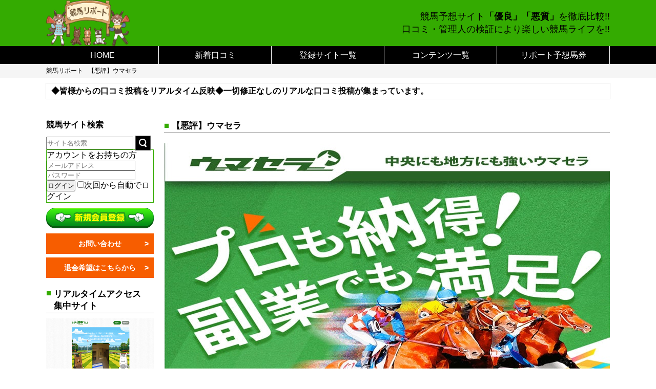

--- FILE ---
content_type: text/html; charset=UTF-8
request_url: https://report-uma-boat.com/wordmouth-site/?wmid=392
body_size: 5649
content:
<html>
  <head>
<!-- Google tag (gtag.js) -->
<script async src="https://www.googletagmanager.com/gtag/js?id=G-68W6V3KXSE"></script>
<script>
  window.dataLayer = window.dataLayer || [];
  function gtag(){dataLayer.push(arguments);}
  gtag('js', new Date());

  gtag('config', 'G-68W6V3KXSE');
</script>

<meta http-equiv="Content-Type" content="text/html; charset=UTF-8">
<meta http-equiv="Content-Script-Type" content="text/javascript">
<meta http-equiv="Content-Style-Type" content="text/common.css">
<meta name="description" content="">
<meta name="keywords" content="競馬,口コミ,クチコミ,評価,予想,ウマセラ">
<link href="https://report-uma-boat.com/css/pc/common.css" rel="stylesheet" type="text/css">
<link href="https://report-uma-boat.com/css/pc/reset.css" rel="stylesheet" type="text/css">
<link href="https://report-uma-boat.com/css/pc/style.css?1.1" rel="stylesheet" type="text/css">
<link href="https://report-uma-boat.com/css/pc/slider-pro.min.css" rel="stylesheet" type="text/css">

<link rel="alternate" type="application/rss+xml" title="競馬リポート RSS Feed" href="https://report-uma-boat.com/indiv-login/feed" />

<!--//-->
<script src="/js/slick/jquery-3.3.1.min.js"></script>
<script>
var $j = jQuery.noConflict(true);
</script>
<!--//-->
<script type="text/javascript" src="https://ajax.googleapis.com/ajax/libs/jquery/1.11.2/jquery.min.js"></script>
<script type="text/javascript" src="https://report-uma-boat.com/js/pc/index.js"></script>
<script type="text/javascript" src="https://report-uma-boat.com/js/pc/jquery.cookie.js"></script>
<!--
<script type="text/javascript" src="https://report-uma-boat.com/js/pc/jquery.sliderPro.min.js"></script>
-->
<script type="text/javascript" src="https://report-uma-boat.com/js/pc/code.js"></script>
<script charset="utf-8" async="" src="https://cd.ladsp.com/script/pixel2.js"></script>
<script charset="utf-8" async="" src="https://cd.ladsp.com/script/conv2.js"></script>
<title>ウマセラの評価・評判・口コミ情報まとめ～競馬リポート～</title>
  </head>
  <body>
        <!--ページヘッダ-->
    <header>
	<div class="inner">
		<h1><a href="/"><img src="https://report-uma-boat.com/image/logo_2022.png" alt="競馬リポート"></a></h1>
		<div class="copy_box">
			<p>競馬予想サイト<span>「優良」「悪質」</span>を徹底比較!!<br>
				口コミ・管理人の検証により楽しい競馬ライフを!!</p>
		</div>
	</div>
</header>
    <div class="gnav">
	<div class="gnav-box clearfix">
	<ul>
		<li><a href="/">HOME</a></li>
		<li><a href="/new-reviews/">新着口コミ</a></li>
		<li><a href="/site-list/">登録サイト一覧</a></li>
		<li><a class="a_item">コンテンツ一覧</a>
			<ul class="a_contents">
				<li><a href="https://lin.ee/4Ykj4i5">≪公式≫競馬リポートＬＩＮＥ</a></li>
				<li><a href="/indiv-login/?ind=7mjXUQjaxV">りほちゃんのきまぐれコラム</a></li>
				<li><a href="%--IND761--%">悪徳サイト１ヶ月検証</a></li>
				<li><a href="/indiv-login/?ind=LKkUEo3QYO">週末重賞・注目の一頭紹介</a></li>
				<li><a href="/indiv-login/?ind=Nkc9JFYMpX">レース回顧</a></li>
				<li><a href="/indiv-login/?ind=E2UdR6VFek">最終追い切り評価</a></li>
				<li><a href="/indiv-login/?ind=8U4FPEIOeh">管理人田中の調査報告書</a></li>
				<li><a href="/indiv-login/?ind=qdpys4jWmF">全国中央競馬場紹介</a></li>
				<li><a href="/indiv-login/?ind=08L63V1MTy">全国地方競馬場紹介</a></li>
			</ul>
		</li>
		<li><a href="/indiv-login/?ind=0P2cEMI9XH">リポート予想馬券</a></li>
	</ul>
	</div>
</div>
    <!--ナビ,ページニュース-->
    <div class="breadcrumbs">
    <div class="breadcrumbs-in">
        <ol class="clearfix">
            <li class="first"><a href="/">競馬リポート </a></li>
                        <li>【悪評】ウマセラ</li>
                    </ol>
    </div>
</div>
<div id="jquery-cycle" style="position: relative; overflow: hidden;">
    <p><strong>◆皆様からの口コミ投稿をリアルタイム反映◆一切修正なしのリアルな口コミ投稿が集まっています。</strong></p>

<p><strong>※登録がない予想サイトなどがあればお問い合わせまでご連絡をお願いします。※</strong></p>
　　　　
</div>

        <!--コンテンツ大枠-->
    <div class="container">
        <div class="top_content">
            <div class="top_left">
                
<div class="page_content">
    <h2 class="main_ttl"><span>■</span>【悪評】ウマセラ</h2>
    <div align="center"></div>
        <!--詳細コンテンツ-->
    <div class="ugtest"><img src="https://report-uma-boat.com/storage/review_site/392/tjTFEWqEWL72UBcbDcVuhCnMaoWgLdqlZHW1HsDe.jpeg" alt="【悪評】ウマセラ"></div>
    
    <p class="site_link"><a href="https://umasera.com/" target="site_392">公式サイトを見に行く</a></p>
    <div class="site_kutikomi">
        <h2 class="main_ttl"><span>■</span>【悪評】ウマセラのクチコミ</h2>
        <ul class="comment-list">
                                    <li>
                <p class="name_comment">
                                        <img src="https://report-uma-boat.com/image/bad.png" width="36" height="36" alt="BAD">
                                        <b>cmv5338</b>さん
                </p>
                <p class="comment_text">
                    クソみたいなサイト<br />
使いづらいうえに的中率悪すぎる<br />
ここ使うくらいなら大川とかオススメですよ
                                    </p>
                <div class="comment-bottom">
                    <div class="comment-bottom-right">
                        <a href="javascript:void(0)" onclick="javascript:func_replay('disp_replay30770','');return false;" class="reply"><span>返信</span></a>
                        <a href="javascript:void(0)" onclick="javascript:func_like('30770','');return false;" class="good">
                            <span id="like_color30770">いいね</span>
                        </a>
                        <div class="parent"><p class="child" id="like_cnt30770">249</p></div>
                                                <a href="javascript:void(0)" onclick="javascript:func_hide('30770','','0');return false;" class="hide">
                            <span id="hide_color30770">非表示に一票</span>
                        </a>
                                            </div>
                </div>
                
                <div id="disp_replay30770" class="disp-none">
                    <form method="POST" action="/wordmouth-site/?wmid=392" enctype="multipart/form-data" id="review_reply_30770">
                        <input type="hidden" name="_token" value="aoeguwchxeaQ3Ud6bK2hyWmROtEfJx1lieKwA3zj">                        <div class="comment-write">
                            <p class="weight">クチコミ・評価を書く</p>
                            <p id="error_msg30770" style="color: red"></p>
                            <p>
                                <select name="rate" id="status_30770" class="comment-write-evaluation">
                                    <option value="1">GOOD</option>
                                    <option value="2">BAD</option>
                                    <option value="3">どちらでもない</option>
                                </select>
                            </p>
                            <p><textarea name="content" id="comment_30770" placeholder="本文を入力して下さい" class="comment-write-text" style="width: 650px; height: 150px"></textarea></p>
                            <p><input type="file" id="img_30770" name="image" class="comment-file"></p>
                            <input type="hidden" name="site_id" value="392">
                            <input type="hidden" name="u_id" value="">
                            <input type="hidden" name="reply_id" value="30770">
                            <input type="hidden" name="reply" value="30770">
                            <input type="button" class="write" value="投稿" onclick="func_replay_post('30770','','392')">
                        </div>
                    </form>
                </div>
                                                            </li>
                        <li>
                <p class="name_comment">
                                        <img src="https://report-uma-boat.com/image/bad.png" width="36" height="36" alt="BAD">
                                        <b>eT55189</b>さん
                </p>
                <p class="comment_text">
                    はい、ハズレ～
                                        <br>
                    <img src="https://report-uma-boat.com/storage/reviews/392/QK4lgRqOj7lHznIx6OwYTqArOW8hOnxAxvqcIlIF.png" class="comment-img" style="max-width: 640px">
                                    </p>
                <div class="comment-bottom">
                    <div class="comment-bottom-right">
                        <a href="javascript:void(0)" onclick="javascript:func_replay('disp_replay26826','');return false;" class="reply"><span>返信</span></a>
                        <a href="javascript:void(0)" onclick="javascript:func_like('26826','');return false;" class="good">
                            <span id="like_color26826">いいね</span>
                        </a>
                        <div class="parent"><p class="child" id="like_cnt26826">239</p></div>
                                                <a href="javascript:void(0)" onclick="javascript:func_hide('26826','','0');return false;" class="hide">
                            <span id="hide_color26826">非表示に一票</span>
                        </a>
                                            </div>
                </div>
                
                <div id="disp_replay26826" class="disp-none">
                    <form method="POST" action="/wordmouth-site/?wmid=392" enctype="multipart/form-data" id="review_reply_26826">
                        <input type="hidden" name="_token" value="aoeguwchxeaQ3Ud6bK2hyWmROtEfJx1lieKwA3zj">                        <div class="comment-write">
                            <p class="weight">クチコミ・評価を書く</p>
                            <p id="error_msg26826" style="color: red"></p>
                            <p>
                                <select name="rate" id="status_26826" class="comment-write-evaluation">
                                    <option value="1">GOOD</option>
                                    <option value="2">BAD</option>
                                    <option value="3">どちらでもない</option>
                                </select>
                            </p>
                            <p><textarea name="content" id="comment_26826" placeholder="本文を入力して下さい" class="comment-write-text" style="width: 650px; height: 150px"></textarea></p>
                            <p><input type="file" id="img_26826" name="image" class="comment-file"></p>
                            <input type="hidden" name="site_id" value="392">
                            <input type="hidden" name="u_id" value="">
                            <input type="hidden" name="reply_id" value="26826">
                            <input type="hidden" name="reply" value="26826">
                            <input type="button" class="write" value="投稿" onclick="func_replay_post('26826','','392')">
                        </div>
                    </form>
                </div>
                                                            </li>
                        <li>
                <p class="name_comment">
                                        <img src="https://report-uma-boat.com/image/bad.png" width="36" height="36" alt="BAD">
                                        <b>kU24593</b>さん
                </p>
                <p class="comment_text">
                    めちゃくちゃがみりましたねええｗ<br />
<br />
１Ｒ目からまさかです
                                        <br>
                    <img src="https://report-uma-boat.com/storage/reviews/392/eRLQxU0gcdVr70q2s1wPMk6AqEcP75na3Ym6fBCw.png" class="comment-img" style="max-width: 640px">
                                    </p>
                <div class="comment-bottom">
                    <div class="comment-bottom-right">
                        <a href="javascript:void(0)" onclick="javascript:func_replay('disp_replay26732','');return false;" class="reply"><span>返信</span></a>
                        <a href="javascript:void(0)" onclick="javascript:func_like('26732','');return false;" class="good">
                            <span id="like_color26732">いいね</span>
                        </a>
                        <div class="parent"><p class="child" id="like_cnt26732">214</p></div>
                                                <a href="javascript:void(0)" onclick="javascript:func_hide('26732','','0');return false;" class="hide">
                            <span id="hide_color26732">非表示に一票</span>
                        </a>
                                            </div>
                </div>
                
                <div id="disp_replay26732" class="disp-none">
                    <form method="POST" action="/wordmouth-site/?wmid=392" enctype="multipart/form-data" id="review_reply_26732">
                        <input type="hidden" name="_token" value="aoeguwchxeaQ3Ud6bK2hyWmROtEfJx1lieKwA3zj">                        <div class="comment-write">
                            <p class="weight">クチコミ・評価を書く</p>
                            <p id="error_msg26732" style="color: red"></p>
                            <p>
                                <select name="rate" id="status_26732" class="comment-write-evaluation">
                                    <option value="1">GOOD</option>
                                    <option value="2">BAD</option>
                                    <option value="3">どちらでもない</option>
                                </select>
                            </p>
                            <p><textarea name="content" id="comment_26732" placeholder="本文を入力して下さい" class="comment-write-text" style="width: 650px; height: 150px"></textarea></p>
                            <p><input type="file" id="img_26732" name="image" class="comment-file"></p>
                            <input type="hidden" name="site_id" value="392">
                            <input type="hidden" name="u_id" value="">
                            <input type="hidden" name="reply_id" value="26732">
                            <input type="hidden" name="reply" value="26732">
                            <input type="button" class="write" value="投稿" onclick="func_replay_post('26732','','392')">
                        </div>
                    </form>
                </div>
                                                            </li>
                        <li>
                <p class="name_comment">
                                        <img src="https://report-uma-boat.com/image/bad.png" width="36" height="36" alt="BAD">
                                        <b>a939903</b>さん
                </p>
                <p class="comment_text">
                    ９－１－７でした<br />
全然当てにならない予想ですね
                                        <br>
                    <img src="https://report-uma-boat.com/storage/reviews/392/Id77JgFNVZzVzIxFbaSdTktp3mbKLasN9ShkZbTP.png" class="comment-img" style="max-width: 640px">
                                    </p>
                <div class="comment-bottom">
                    <div class="comment-bottom-right">
                        <a href="javascript:void(0)" onclick="javascript:func_replay('disp_replay26527','');return false;" class="reply"><span>返信</span></a>
                        <a href="javascript:void(0)" onclick="javascript:func_like('26527','');return false;" class="good">
                            <span id="like_color26527">いいね</span>
                        </a>
                        <div class="parent"><p class="child" id="like_cnt26527">318</p></div>
                                                <a href="javascript:void(0)" onclick="javascript:func_hide('26527','','0');return false;" class="hide">
                            <span id="hide_color26527">非表示に一票</span>
                        </a>
                                            </div>
                </div>
                
                <div id="disp_replay26527" class="disp-none">
                    <form method="POST" action="/wordmouth-site/?wmid=392" enctype="multipart/form-data" id="review_reply_26527">
                        <input type="hidden" name="_token" value="aoeguwchxeaQ3Ud6bK2hyWmROtEfJx1lieKwA3zj">                        <div class="comment-write">
                            <p class="weight">クチコミ・評価を書く</p>
                            <p id="error_msg26527" style="color: red"></p>
                            <p>
                                <select name="rate" id="status_26527" class="comment-write-evaluation">
                                    <option value="1">GOOD</option>
                                    <option value="2">BAD</option>
                                    <option value="3">どちらでもない</option>
                                </select>
                            </p>
                            <p><textarea name="content" id="comment_26527" placeholder="本文を入力して下さい" class="comment-write-text" style="width: 650px; height: 150px"></textarea></p>
                            <p><input type="file" id="img_26527" name="image" class="comment-file"></p>
                            <input type="hidden" name="site_id" value="392">
                            <input type="hidden" name="u_id" value="">
                            <input type="hidden" name="reply_id" value="26527">
                            <input type="hidden" name="reply" value="26527">
                            <input type="button" class="write" value="投稿" onclick="func_replay_post('26527','','392')">
                        </div>
                    </form>
                </div>
                                                            </li>
                        <li>
                <p class="name_comment">
                                        <img src="https://report-uma-boat.com/image/bad.png" width="36" height="36" alt="BAD">
                                        <b>6OH3510</b>さん
                </p>
                <p class="comment_text">
                    今日もまた当たりませんでした
                                        <br>
                    <img src="https://report-uma-boat.com/storage/reviews/392/9b8QcMZg2VM3RxucUgSyZMC4awBFADKqcU1OSvhY.png" class="comment-img" style="max-width: 640px">
                                    </p>
                <div class="comment-bottom">
                    <div class="comment-bottom-right">
                        <a href="javascript:void(0)" onclick="javascript:func_replay('disp_replay21854','');return false;" class="reply"><span>返信</span></a>
                        <a href="javascript:void(0)" onclick="javascript:func_like('21854','');return false;" class="good">
                            <span id="like_color21854">いいね</span>
                        </a>
                        <div class="parent"><p class="child" id="like_cnt21854">115</p></div>
                                                <a href="javascript:void(0)" onclick="javascript:func_hide('21854','','0');return false;" class="hide">
                            <span id="hide_color21854">非表示に一票</span>
                        </a>
                                            </div>
                </div>
                
                <div id="disp_replay21854" class="disp-none">
                    <form method="POST" action="/wordmouth-site/?wmid=392" enctype="multipart/form-data" id="review_reply_21854">
                        <input type="hidden" name="_token" value="aoeguwchxeaQ3Ud6bK2hyWmROtEfJx1lieKwA3zj">                        <div class="comment-write">
                            <p class="weight">クチコミ・評価を書く</p>
                            <p id="error_msg21854" style="color: red"></p>
                            <p>
                                <select name="rate" id="status_21854" class="comment-write-evaluation">
                                    <option value="1">GOOD</option>
                                    <option value="2">BAD</option>
                                    <option value="3">どちらでもない</option>
                                </select>
                            </p>
                            <p><textarea name="content" id="comment_21854" placeholder="本文を入力して下さい" class="comment-write-text" style="width: 650px; height: 150px"></textarea></p>
                            <p><input type="file" id="img_21854" name="image" class="comment-file"></p>
                            <input type="hidden" name="site_id" value="392">
                            <input type="hidden" name="u_id" value="">
                            <input type="hidden" name="reply_id" value="21854">
                            <input type="hidden" name="reply" value="21854">
                            <input type="button" class="write" value="投稿" onclick="func_replay_post('21854','','392')">
                        </div>
                    </form>
                </div>
                                                            </li>
                                </ul>
    </div>

        
    <div class="site_more">
    <p><img src="https://report-uma-boat.com/image/pc/front-main.png" alt="口コミをもっと見るには"></p>
    <p class="registr_btn"><a href="/entry/" class="link-button">無料会員登録</a></p>
</div>
</div>


            </div>
        </div>
        <!--サイドバー左 -->
        <div class="side_left">
    <!--検索BOX-->
    <form method="GET" action="/site-list/" id="searchform">
        <dl class="search">
            <dt>競馬サイト検索</dt>
            <dd>
                <input type="text" name="search_key" value="" maxlength="30" placeholder="サイト名検索" class="text-box">
                <input type="image" src="https://report-uma-boat.com/image/pc/sbtn.png" alt="検索" href="javascript:void(0)" onclick="func_search();return false;" id="searchBtn">
                <input type="hidden" name="mode" value="search">
            </dd>
        </dl>
    </form>
    <!--会員情報-->
        <div class="user_box">
        <form method="POST" action="/login/" id="login">
            <input type="hidden" name="_token" value="aoeguwchxeaQ3Ud6bK2hyWmROtEfJx1lieKwA3zj">            <p class="account">アカウントをお持ちの方</p>
            <p class="login_message" style="font-size:12px; color: red;"></p>
            <input type="text" name="email" value="" placeholder="メールアドレス" class="input-text" id="login_email">
            <input type="password" name="password" value="" placeholder="パスワード" class="input-text password" id="login_pass">
            <input href="javascript:void(0)" onclick="javascript:func_login_form();return false;" type="submit" class="login" value="ログイン">
            <input type="checkbox" name="login_chk" value="1"><label>次回から自動でログイン</label>
            <input type="hidden" name="login_mode" value="1">
            <input type="hidden" name="url" value="/wordmouth-site/?wmid=392">
        </form>
    </div>

    <div class="top-btn">
        <a href="/entry/"><img src="https://report-uma-boat.com/image/pc/top-btn.png" class="hover"></a>
    </div>
        
    <!--問い合わせボタン-->
	<div class="contact_box">
        <a href="/support/"> お問い合わせ </a>
    </div>
    <!--退会希望ボタン（仮）-->
        <div class="contact_box">
        <a href="/support/">退会希望はこちらから</a>
    </div>
	<h2 class="main_ttl"><span>■</span><p>リアルタイムアクセス<br>集中サイト</p></h2>
    <div class="link_box">
        <ul class="top-site clearfix">
                <li>
            <a href="/wordmouth-site/?wmid=567">
                <figure>
                    <img src="https://report-uma-boat.com/storage/review_site/567/ludBM2F5rWsVZZQD1KhSiectlyOfbiZwcVINnNpX.gif" width="213" height="135" alt="【優良】みどりの的中らんど" class="topimg-hover">
                    <figcaption>
                        <h3>【優良】みどりの的中らんど</h3>
                        <p>詳細はコチラから</p>
                    </figcaption>
                </figure>
                <h4>【優良】みどりの的中らんど</h4>
                <p class="thum-txt">理に叶った勝ち筋を読む！</p>
            </a>
        </li>
                <li>
            <a href="/wordmouth-site/?wmid=34">
                <figure>
                    <img src="https://report-uma-boat.com/storage/review_site/34/QVV8ndNRkD7rh5LpXsAsOFN1ygHbcefhzHcvAt6W.png" width="213" height="135" alt="【優良】大川慶次郎～パーフェクト馬券メソッド～" class="topimg-hover">
                    <figcaption>
                        <h3>【優良】大川慶次郎～パーフェクト馬券メソッド～</h3>
                        <p>詳細はコチラから</p>
                    </figcaption>
                </figure>
                <h4>【優良】大川慶次郎～パーフェクト馬券メソッド～</h4>
                <p class="thum-txt">あなたの本当の競馬はここから始まる。</p>
            </a>
        </li>
                <li>
            <a href="/wordmouth-site/?wmid=563">
                <figure>
                    <img src="https://report-uma-boat.com/storage/review_site/563/uJ60GSgIOWF8TQ9dWiRT2whnMeCDt1UfHO3OkeNX.png" width="213" height="135" alt="【優良】新しい競馬のカタチ" class="topimg-hover">
                    <figcaption>
                        <h3>【優良】新しい競馬のカタチ</h3>
                        <p>詳細はコチラから</p>
                    </figcaption>
                </figure>
                <h4>【優良】新しい競馬のカタチ</h4>
                <p class="thum-txt">あなたの常識を覆す
令和競馬の最前線！！</p>
            </a>
        </li>
                </ul>
    </div>
    <!--サイドバナー-->
    <div class="scroll2"><a class="twitter-timeline" href="https://twitter.com/riho_091200?ref_src=twsrc%5Etfw">Tweets by riho_091200</a> <script async src="https://platform.twitter.com/widgets.js" charset="utf-8"></script></div>

<ul>
    <li><a href="https://www.instagram.com/riho.091200" target="_blank"><img src="/storage/img/ins.png" alt="insuta"></a></li>
    <li><a href="http://www.jra.go.jp/" target="_blank"><img src="/image/pc/side_btm01.png" alt="JRA"></a></li>
    <li><a href="http://jra-van.jp/" target="_blank"><img src="/image/pc/side_btm02.png" alt="JRA-VAN"></a></li>
    <li><a href="https://www.ipat.jra.go.jp/" target="_blank"><img src="/image/pc/side_btm03.png" alt="即PAT"></a></li>
    <li><a href="https://www.keiba.go.jp/" target="_blank"><img src="/storage/img/banner/0001.jpg" alt="地方競馬"></a></li>
    <li><a href="https://keiba.rakuten.co.jp/" target="_blank"><img src="/storage/img/banner/0002.jpg" alt="楽天"></a></li>
    <li><a href="https://oj.oddspark.com/" target="_blank"><img src="/storage/img/banner/0003.jpg" alt="オッズパーク"></a></li>
</ul>

</div>
    </div>
    
    <footer>
    <ul>
        <li><a href="/">HOME</a></li>
        <li><a href="javascript:void(0)" onclick="javascript:window.open('/management/','win_contact','width=550, height=500, menubar=no, toolbar=no, scrollbars=yes');return false;">運営者情報</a></li>
        <li><a href="/indiv-login/?ind=dqthYiPglu">利用規約</a></li>
        <li><a href="/indiv-login/?ind=mIp13nxcbK">プライバシーポリシー</a></li>
    </ul>
    <p class="copy"><small>競馬リポート</small></p>
</footer>

<!--TOPに戻る-->
<p id="page-top"><a href="#wrap">PAGE TOP</a></p>
<!--TOPに戻るEND-->

<script type="text/javascript" src="//cd.ladsp.com/script-sf/v6/sf.min.js#smnLogicadSfSiteId=9078-1"></script>

<script type="text/javascript">
(function(s,m,n,l,o,g,i,c,a,d){c=(s[o]||(s[o]={}))[g]||(s[o][g]={});if(c[i])return;c[i]=function(){(c[i+"_queue"]||(c[i+"_queue"]=[])).push(arguments)};a=m.createElement(n);a.charset="utf-8";a.async=true;a.src=l;d=m.getElementsByTagName(n)[0];d.parentNode.insertBefore(a,d)})(window,document,"script","https://cd.ladsp.com/script/conv2.js","Smn","Logicad","conv");
Smn.Logicad.conv({
"smnAdvertiserId":"00009078"
});
</script>

<script type="text/javascript">
(function(s,m,n,l,o,g,i,c,a,d){c=(s[o]||(s[o]={}))[g]||(s[o][g]={});if(c[i])return;c[i]=function(){(c[i+"_queue"]||(c[i+"_queue"]=[])).push(arguments)};a=m.createElement(n);a.charset="utf-8";a.async=true;a.src=l;d=m.getElementsByTagName(n)[0];d.parentNode.insertBefore(a,d)})(window,document,"script","https://cd.ladsp.com/script/pixel2.js","Smn","Logicad","pixel");
Smn.Logicad.pixel({
"smnAdvertiserId":"00009078"
});
</script>
  </body>
</html>

--- FILE ---
content_type: text/css
request_url: https://report-uma-boat.com/css/pc/reset.css
body_size: 377
content:
@charset "utf-8";

/**************************************************
**************************************************/


html, body, div, span, iframe, h1, h2, h3, h4, h5, h6, p, 
a, em, img, small, strike, sub, sup, tt, var,
b, u, i, center, dl, dt, dd, ol, ul, li, caption,
tfoot, thead,figure ,section , article , nav {
	margin: 0;
	padding: 0;
	border: 0;
	outline: 0;
	font-size: 100%;
	vertical-align: baseline;
	background: transparent;
	text-decoration:none;
}
ol, ul {
	list-style: none;
}

blockquote, q {
	quotes: none;
}
blockquote:before, blockquote:after,
q:before, q:after {
	content: '';
	content: none;
}
 
/* remember to define focus styles! */
:focus {
	outline: 0;
}
 
/* remember to highlight inserts somehow! */
ins {
	text-decoration: none;
}
del {
	text-decoration: line-through;
}
 
 
/* tables still need 'cellspacing=&quot;0&quot;' in the markup */
table {
	border-collapse: collapse;
	border-spacing: 0;
}

--- FILE ---
content_type: text/css
request_url: https://report-uma-boat.com/css/pc/style.css?1.1
body_size: 4322
content:
@charset "utf-8";

/* =======================================
    コンテンツ
======================================= */
.container {
	width: 1100px;
	margin: 40px auto;
	overflow: hidden;
}
.top_content {
	width: 870px;
	float: right;
}
.side_left {
	width: 210px;
	float: left;
}
.top_left {
	width: 870px;
	float: left;
}
.side_right {
	/*width: 150px;*/
	/*float: right;*/
}
.main_ttl {
	font-size: 17px;
	font-weight: bold;
	border-bottom: 1px solid #555;
	padding-bottom: 2px;
}
.main_ttl span {
	color: #34ab01;
	margin-right: 5px;
}
.comment-box {
	/*height: 450px;*/
	/*overflow-y: scroll;*/
	border: 1px solid #ccc;
	margin: 10px 0;
}
.comment-list {
	padding: 10px 10px;
}
.comment-list li {
	border-bottom: 1px dotted #ccc;
	padding: 10px;
	margin-bottom: 10px;
}
.comment-list li:hover {
	background: #fafafa;
}
.comment-list li .site_comment {
	color: #000;
	font-size: 14px;
	font-weight: bold;
}
.comment-list li .name_comment {
	color: #999;
	font-weight: bold;
	font-size: 14px;
}
.comment_text {
	margin-top: 7px;
	color: #000;
	font-size: 12px;
}
/* */
.top-review h3{
    padding: 10px;
    font-size: 24;
}
.top-review.high h3{
	background: #34ab01;
    color: #fff;
}
.top-review.low h3{
	background: #000;
    color: #ff0000;
    border-bottom: dotted 1px #ff0000;
}
.top-review h3:before{
	content: '';
	display: inline-block;
	width: 36px;
	height: 36px;
	background-size: contain;
	vertical-align: middle;
	margin-right: 20px;
}
.top-review.high h3:before{
	background-image: url('/image/review_top_good.png');
}
.top-review.low h3:before{
	background-image: url('/image/review_top_bad.png');
}
.top-review.high{
	background: #f3f3f3;
	border: solid #34ab01;
	margin-bottom: 30px;
}
.top-review.low{
	background: #000;
	border: solid #ff0000;
}
.top-review ul{
	padding: 10px 0px;
	display: flex;
    flex-wrap: wrap;
}
.top-review li{
    width: 266px;
    padding: 0px 10px;
    float: left;
    font-weight: bold;
    text-align: center;
}
.top-review.high li{
	border-right: dotted 1px #48ab00;
}
.top-review.low li{
	border-right: dotted 1px #ff0000;
}
.top-review li:last-child{
	border-right: none;
}
.top-review li img{
	width: 100%;
	max-width: 266px;
}
.top-review li p{
	font-size: 16px;
	padding-top: 10px;
}
.top-review.high a{
	color: #000;
}
.top-review.low a{
	color: #ff0000;
}
.top-review-img-text{
	font-size: 12px;
	/*
	color: #999;
	*/
	color: blue;
	font-weight: bold;
}
.side_left .main_ttl{
	margin-top: 20px;
}
.side_left .main_ttl p{
	display: inline-block;
}
.side_left .main_ttl span{
    vertical-align: top;
}
.access_site{
	padding-top: 30px;
}
.top-look{
	float: right;
}
.cp_accordionslide03 {
	display: -webkit-box;
	display: -ms-flexbox;
	display: flex;
	visibility: hidden;
	min-width: 1100px;
	height: 30vh;
	margin-bottom: 50px;
}
.cp_accordionslide03 .slideitem {
	position: relative;
	visibility: visible;
	overflow: hidden;
	width: 25%;
	height: 100%;	
	-webkit-transition: all 0.3s linear 0s;
	transition: all 0.3s linear 0s;
	background-repeat: no-repeat;
	background-position: center center;
	background-size: cover;
}
.cp_accordionslide03 .slideitem:after {
	position: absolute;
	z-index: 2;
	top: 0;
	left: 0;
	display: block;
	width: 100%;
	height: 100%;
	content: '';
	opacity: 0;
	background-color: rgba(0,0,0 ,0.6);
}
.cp_accordionslide03:hover .slideitem:hover {
	width: 60%;
}
.cp_accordionslide03:hover .slideitem:not(:hover):after {
	-webkit-transition: all 0.1s linear 0s;
	transition: all 0.1s linear 0s;
	opacity: 1;
}
.cp_accordionslide03 .slideitem .slidecont {
	position: absolute;
	z-index: 4;
	bottom: 15%;
	left: -60px;
	visibility: hidden;
	max-width: 405px;
	color: #ffffff;
	border-radius: 5px;
	background-color: rgba(0,0,0 ,0.8);
}
.cp_accordionslide03 .slideitem .slidecont h2 {
	font-size: 24px;
	margin: 0;
	padding: 30px 100px 30px 40px;
	position: relative;
}
.cp_accordionslide03 .slideitem .slidecont h2:after {
	content: '';
	width: 60px;
	height: 62px;
	background-image: url("/image/point.png");
    position: absolute;
    right: 30px;
    bottom: 25px;
    background-size: cover;
}
.cp_accordionslide03:hover .slideitem:hover .slidecont {
	left: 100px;
	visibility: visible;
	-webkit-transition: all 0.3s cubic-bezier(0, 0, 0, 1.82) 0.2s;
	transition: all 0.3s cubic-bezier(0, 0, 0, 1.82) 0.2s;
	opacity: 1;
}

.slidecont a{
	text-decoration: none;
	color: #FFFFFF;
}

.slidecont h2:hover{
	opacity: 0.7;
}

.slidecont img{
	vertical-align: bottom;
}
/* */

.side_right ul .side1{
	background: url(/image/pc/side_r01.png) no-repeat;
	height: 60px;
	display: block;
	width: 150px;
	color: #fff;
	font-size: 14px;
	font-weight: bold;
	text-align: center;
	padding-top: 10px;
}

.side_right ul .side4{
	background: url(/image/pc/side_r04.png) no-repeat, #34ab01;
	display: block;
	font-size: 12px;
	color: #fff;
	padding: 85px 5px 10px 5px;
	letter-spacing: -0.5px;
	line-height: 1.2;
}

.rank{
	display:block;
	font-size:14px;
	font-weight:bold;
	text-decoration:underline;
	margin-bottom:20px;
}

.side_right ul li a img:hover {
	opacity: 0.7;
	filter: alpha(opacity=70);
	-ms-filter: "alpha( opacity=70 )";
}
.link_btm {
	padding: 30px 0 0 0px;
	/* clear: both; */
	width: 870px;
}
.link_box {
	overflow: hidden;
	margin-top: 10px;
}
.link_box li {
	width: 213px;
	float: left;
	margin-right: 5px;
	margin-bottom: 20px;
}
.link_box li:last-child{
	margin-right: 0px;
}
.link_box li img {
	width: 100%;
}
.link_box li h4 {
	font-size: 15px;
	font-weight: bold;
	color: #000;
}
.link_box li .thum-txt {
	color: #777;
	line-height: 1.1;
	margin-top: 3px;
	font-size: 13px;
}
figure {
	position: relative;
	overflow: hidden;
	width: 213px;
}
figcaption {
	position: absolute;
	top: -100%;
	left: -100%;
	z-index: 2;
	width: 100%;
	height: 100%;
	background: rgba(0,0,0,.6);
	-webkit-transition: .3s;
	transition: .3s;
	opacity: 1;
}
figcaption h3, figcaption p {
	color: #fff;
	text-align: center;
}
figcaption h3 {
	font-size: 16px;
	font-weight: bold;
	margin-top: 50px;
}
figcaption p {
	font-size: 13px;
}
figure:hover figcaption, .link_box li:hover figcaption {
	top: 0;
	left: 0;
}
#searchform {
	position: relative;
}
.search dt {
	font-weight: bold;
}
#keywords {
	width: 200px;
	height: 19px;
	border: 1px solid #ccc;
	padding: 4px;
	color: #333;
}
#searchBtn {
	position: relative;
	top: 10px;
	left: 0px;
}
*:first-child + html #searchBtn {
	top: 1px;
}
.mail_box a {
	height: 55px;
	border: 1px solid #34ab01;
	box-sizing: border-box;
	line-height: 55px;
	font-size: 16px;
	font-weight: bold;
	text-align: center;
	display: block;
	color: #34ab01;
	background: url(/image/pc/mail_ico.png) no-repeat left 5px center;
	margin: 7px 0;
}
.user_box {
	border: 1px solid #34ab01;
	box-sizing: border-box;
	margin-bottom: 7px;
}
.user_name {
	color: #fff;
	padding: 10px;
	background: url(/image/pc/user_ico.png) no-repeat left 5px center, #34ab01;
	text-align: center;
}
.point {
	padding: 30px 10px;
	text-align: center;
	font-size: 22px;
	font-weight: bold;
}
.point span {
	font-size: 13px;
}
.contact_box a {
	height: 40px;
	line-height: 40px;
	background: #f75d00;
	color: #fff;
	font-size: 14px;
	font-weight: bold;
	display: block;
	position: relative;
	text-align: center;
	margin-bottom: 7px;
}
.contact_box a:after {
	content: ">";
	color: #fff;
	display: block;
	position: absolute;
	top: 0;
	right: 10px;
}
.side_left ul li {
	margin-bottom: 7px;
}
.mail_box a:hover, .contact_box a:hover {
	opacity: 0.7;
	filter: alpha(opacity=70);
	-ms-filter: "alpha( opacity=70 )";
}
/* =======================================
   登録
======================================= */
.entry_done {
	margin: 40px auto;
}
.done_input {
	background: #f7f7f7;
	padding: 40px 0;
	margin-top: 30px;
}
.entry_done h2 {
	font-size: 38px;
	color: #30870b;
	font-weight: bold;
	background: url(/image/pc/logo_y.png) no-repeat left top;
	text-align: center;
	width: 600px;
	margin: 0 auto;
}
.entry_done h2 span {
	font-weight: bold;
	display: block;
	color: #555;
	font-size: 14px;
}
.done_input p {
	margin: 0 auto;
	font-weight: bold;
}
input.registration-input {
	width: 90%;
	border: 1px solid #ccc;
	padding: 25px 10px;
	display: block;
	margin: 0 auto;
	font-size: 25px;
	margin-bottom: 40px;
}
input.done_button {
	padding: 15px 40px;
	font-size: 20px;
	font-weight: bold;
	background-color: #ff8800;
	color: #fff;
	border-style: none;
	width: 400px;
	margin: 0 auto;
	display: block;
	cursor: pointer;
}
input.done_button:hover {
	opacity: 0.7;
	filter: alpha(opacity=70);
	-ms-filter: "alpha( opacity=70 )";
}
.page_content {
	width: 870px;
	float: left;
}
.page_content .main_ttl {
	margin-bottom: 20px;
}
/* =======================================
   サイト詳細ページ
======================================= */

.site_det {
	border-collapse: separate;
	vertical-align: top;
}
.site_det td {
	font-size: 14px;
	vertical-align: top;
	padding-left: 20px;
}
.site_det_list {
	margin-top: 30px;
}
.site_det_list dt, .site_det_list dd {
	font-size: 14px;
	padding: 6px 0px;
	border-bottom: 1px dashed #CCC;
}
.site_det_list dt {
	width: 150px;
	float: left;
	clear: both;
}
.dt1, .dt2, .dt3, .dt4, .dt5, .dt6, .dt7 {
	background-repeat: no-repeat;
	background-size: 18px;
	background-position: top 8px left;
}
.dt1 {
	background-image: url(/image/pc/home.png);
}
.dt2 {
	background-image: url(/image/pc/person.png)
}
.dt3 {
	background-image: url(/image/pc/map-marker.png);
}
.dt4 {
	background-image: url(/image/pc/phone.png);
}
.dt5 {
	background-image: url(/image/pc/mail.png);
}
.dt6 {
	background-image: url(/image/pc/location.png);
}
.dt7 {
	background-image: url(/image/pc/note.png);
}
.site_det_list dt span {
	padding-left: 30px;
}
.site_det_list dd {
	margin-left: 150px;
}
.site_det_list dd a {
	color: #06F;
}
.site_link a {
	width: 500px;
	height: 50px;
	line-height: 50px;
	background: #09F;
	color: #fff;
	font-size: 20px;
	font-weight: bold;
	display: block;
	text-align: center;
	margin: 30px auto 50px;
	border-radius: 10px;
}
.site_link a:hover {
	opacity: 0.7;
	filter: alpha(opacity=70);
	-ms-filter: "alpha( opacity=70 )";
}
.site_more p {
	text-align: center;
}
.registr_btn a {
	width: 600px;
	height: 70px;
	line-height: 70px;
	background: #09F;
	color: #fff;
	font-size: 25px;
	font-weight: bold;
	display: block;
	text-align: center;
	margin: 0px auto;
	border-radius: 10px;
}
.registr_btn a:hover {
	opacity: 0.7;
	filter: alpha(opacity=70);
	-ms-filter: "alpha( opacity=70 )";
}
/*------------------------------------------------------------
検索結果
-------------------------------------------------------------*/

.search_box table {
	width: 100%;
	border-collapse: collapse;
	text-align: left;
}
.search_box table td {
	border-collapse: collapse;
	vertical-align: top;
}
.search_box table td img {
	margin-right: 20px;
}
.search_box li {
	float: left;
	font-size: 14px;
	width: 100%;
	list-style-type: none;
	border-bottom: 1px solid #CCCCCC;
}
.search_box li h4 {
	font-weight: normal;
}
.search_box li p {
	color: #AEAEAE;
	font-size: 11px;
	overflow: hidden;
	white-space: nowrap;
	text-overflow: ellipsis;
	width: 560px;
}
.search_box li a {
	display: block;
	color: #000000;
	padding: 8px;
}
.search_box li a:hover {
	background-color: #F8F8F8;
}
/*------------------------------------------------------------
メールボックス
-------------------------------------------------------------*/


#mailbarea {
	width: 100%;
	margin-right: auto;
	margin-left: auto;
	position: relative;
	margin-top:10px;
}
#mailbarea a img {
	background: none;
	width: 30px;
	vertical-align: bottom;
	margin: 0 5px;
}
#mailbarea #title p {
	font-size: 13px;
	line-height: 20px;
}
#mailbarea #title p a {
	color: #006;
	text-decoration: none;
}
#mailbarea #title p a:hover {
	color: #00F;
	text-decoration: none;
}
#mailbarea #t-mailBox {
	width: 100%;
	border: 1px solid #E7E7E7;
	border-collapse: collapse;
	box-sizing: border-box;
}
#mailbarea #t-mailBox .mdk {
	position: relative;
	height: 35px;
	background: #ffffff; /* Old browsers */
	background: -moz-linear-gradient(top, #ffffff 0%, #f2f2f2 100%); /* FF3.6+ */
	background: -webkit-gradient(linear, left top, left bottom, color-stop(0%, #ffffff), color-stop(100%, #f2f2f2)); /* Chrome,Safari4+ */
	background: -webkit-linear-gradient(top, #ffffff 0%, #f2f2f2 100%); /* Chrome10+,Safari5.1+ */
	background: -o-linear-gradient(top, #ffffff 0%, #f2f2f2 100%); /* Opera 11.10+ */
	background: -ms-linear-gradient(top, #ffffff 0%, #f2f2f2 100%); /* IE10+ */
	background: linear-gradient(to bottom, #ffffff 0%, #f2f2f2 100%); /* W3C */
 filter: progid:DXImageTransform.Microsoft.gradient( startColorstr='#ffffff', endColorstr='#f2f2f2', GradientType=0 ); /* IE6-9 */
}
#mailbarea #t-mailBox .kdk {
	position: relative;
	height: 35px;
	background-color: #E7E7E7;
}
#mailbarea #t-mailBox .mtext {
	float: left;
	font-weight: bold;
	font-size: 16px;
	line-height: 35px;
	width: 420px;
	overflow: hidden;
	text-overflow: ellipsis;
	white-space: nowrap;
	vertical-align: bottom;
}
#mailbarea #t-mailBox .mdk a {
	color: #000000;
	text-decoration: none;
}
#mailbarea #t-mailBox .mdk a:hover {
	color: #565656;
	text-decoration: underline;
}
#mailbarea #t-mailBox .kdk a {
	color: #000000;
	text-decoration: none;
}
#mailbarea #t-mailBox .kdk a:hover {
	color: #565656;
	text-decoration: underline;
}
#mailbarea #t-mailBox .check {
	text-align: center;
	/* padding: 5px; */
	line-height: 35px;
}
#mailbarea #t-mailBox .date {
	font-size: 12px;
	color: #565656;
	padding: 0px 5px;
}
.mailbox_detail {
	margin: 0px 5px;
	padding: 2px 5px;
	font-size: 11px;
	display: block;
	text-decoration: none;
	color: #333;
	font-weight: bold;
	text-align: center;
	-moz-border-radius: 3px;
	text-shadow: 0px 1px 0px #FFF;
	-webkit-border-radius: 3px;
	border-radius: 3px;
	border: 1px solid #737373;
	box-shadow: 0px 1px 0px 0px rgba(255,255,255,1), inset 0px 0px 0px 1px rgba(255,255,255,1);
	-webkit-box-shadow: 0px 1px 0px 0px rgba(255,255,255,1), inset 0px 0px 0px 1px rgba(255,255,255,1);
	background: -moz-linear-gradient(top, #f5f5f5 0%, #CCC 100%);
	background: -webkit-gradient(linear, left top, left bottom, color-stop(0%, #f5f5f5), color-stop(100%, #CCC));
	background: -webkit-linear-gradient(top, #f5f5f5 0%, #CCC 100%);
}
.mailbox_bottom {
	margin-top: 10px;
}
.mailbox_left {
	float: left;
}
.mailbox_left input {
	display: block;
	text-decoration: none;
	color: #333;
	font-weight: bold;
	text-align: center;
	padding: 5px 10px;
	margin: 5px auto 0px auto;
	-moz-border-radius: 3px;
	text-shadow: 0px 1px 0px #FFF;
	-webkit-border-radius: 3px;
	border-radius: 3px;
	border: 1px solid #737373;
	box-shadow: 0px 1px 0px 0px rgba(255,255,255,1), inset 0px 0px 0px 1px rgba(255,255,255,1);
	-webkit-box-shadow: 0px 1px 0px 0px rgba(255,255,255,1), inset 0px 0px 0px 1px rgba(255,255,255,1);
	background: -moz-linear-gradient(top, #f5f5f5 0%, #CCC 100%);
	background: -webkit-gradient(linear, left top, left bottom, color-stop(0%, #f5f5f5), color-stop(100%, #CCC));
	background: -webkit-linear-gradient(top, #f5f5f5 0%, #CCC 100%);
}
.mailbox_left input:hover {
	text-decoration: underline;
}
.mailbox_right {
	float: right;
}
.mailbox_right a {
	display: block;
	text-decoration: none;
	color: #333;
	font-weight: bold;
	text-align: center;
	padding: 5px 10px;
	margin: 5px auto 0px auto;
	-moz-border-radius: 3px;
	text-shadow: 0px 1px 0px #FFF;
	-webkit-border-radius: 3px;
	border-radius: 3px;
	border: 1px solid #737373;
	box-shadow: 0px 1px 0px 0px rgba(255,255,255,1), inset 0px 0px 0px 1px rgba(255,255,255,1);
	-webkit-box-shadow: 0px 1px 0px 0px rgba(255,255,255,1), inset 0px 0px 0px 1px rgba(255,255,255,1);
	background: -moz-linear-gradient(top, #f5f5f5 0%, #CCC 100%);
	background: -webkit-gradient(linear, left top, left bottom, color-stop(0%, #f5f5f5), color-stop(100%, #CCC));
	background: -webkit-linear-gradient(top, #f5f5f5 0%, #CCC 100%);
}
.mailbox_right a:hover {
	text-decoration: underline;
}
.mail-details {
	margin-top:10px;
	word-break: break-all;
}
.mail-details a {
	color: #0066FF;
}
.mail-details dt {
	font-weight: bold;
}
.btn {
	font-weight: bold;
	display: inline-block;
	text-align: center;
	background: #000;
	border-radius: 2px 2px 2px 2px;
	-moz-border-radius: 2px 2px 2px 2px;
	-webkit-border-radius: 2px 2px 2px 2px;
	border: 1px solid #CCC;
	font-size: 12px;
	padding: 4px 8px 4px 8px;
}
.btn a {
}
.btn:hover {
	opacity: 0.7;
	filter: alpha(opacity=70);
	-ms-filter: "alpha( opacity=70 )";
}
.mailbarea-bottom {
	border-collapse: collapse;
	margin-top: 20px;
}
.mailbarea-bottom a {
	color: #fff;
}
.mailbarea-bottom td {
	border-collapse: collapse;
}
.extinguish {
	display: none;
}
.comment-bottom {
	margin-top: 8px;
	width: 100%;
	display: table;
}
.comment-bottom a {
	color: #000;
}
.comment-bottom a:hover {
	opacity: 0.7;
	filter: alpha(opacity=70);
	-ms-filter: "alpha( opacity=70 )";
}
.comment-bottom a:active {
	color: #FF5E00;
}
.comment-bottom-left {
	font-size: 14px;
	display: table-cell;
	color: #BABFBD;
}
.comment-bottom-right {
	text-align: right;
	display: table-cell;
}
.good {
	font-weight: bold;
	display: inline-block;
	text-align: center;
	background: #fafafa;
	border-radius: 2px 2px 2px 2px;
	-moz-border-radius: 2px 2px 2px 2px;
	-webkit-border-radius: 2px 2px 2px 2px;
	border: 1px solid #CCC;
	font-size: 12px;
	padding: 4px 8px 4px 8px;
	margin-right: 5px;
}
.good span {
	background-image: url(/image/pc/good_ico.png);
	background-repeat: no-repeat;
	background-position: center left;
	padding-left: 20px;
}
.good span {
	color: #000;
}
/*------------------------------------------------------------
いいね吹き出し
-------------------------------------------------------------*/

.parent {
	display: inline-block;
	background: #34ab01;
	padding: 0;
	position: relative;
	text-align: center;
	font-size: 14px;
	width: 40px;
	margin-left: 3px;
	margin-right: 5px;
}
.parent .child {
	background: #34ab01;
	position: relative;
	color: #FFFFFF;
	font-weight: bold;
	padding: 3px 0;
}
.parent .child:after {
	content: ' ';
	width: 0;
	height: 0;
	position: absolute;
	border: 6px solid transparent;
	border-right-color: #34ab01;
	top: 25%;
	right: 100%;
}
/*------------------------------------------------------------
いいね吹き出し
-------------------------------------------------------------*/
.hide {
	font-weight: bold;
	display: inline-block;
	text-align: center;
	background: #fafafa;
	border-radius: 2px 2px 2px 2px;
	-moz-border-radius: 2px 2px 2px 2px;
	-webkit-border-radius: 2px 2px 2px 2px;
	border: 1px solid #CCC;
	padding: 4px 12px;
	font-size: 12px;
	padding: 4px 8px 4px 8px;
	padding: 4px 8px 4px 8px;
}
.hide:active {
	font-weight: bold;
	display: inline-block;
	text-align: center;
	background-color: #FF6600;
	border: 1px solid #CCC;
	padding: 4px 12px;
	font-size: 12px;
	padding: 4px 8px 4px 8px;
	padding: 4px 8px 4px 8px;
}
.hide span {
	background-image: url(/image/pc/wrench.png);
	background-size: 16px;
	background-repeat: no-repeat;
	background-position: center left;
	padding-left: 20px;
}
.delete {
	font-weight: bold;
	display: inline-block;
	text-align: center;
	background-color: #000;
	-moz-border-radius: 2px 2px 2px 2px;
	-webkit-border-radius: 2px 2px 2px 2px;
	padding: 4px 12px;
	font-size: 12px;
	padding: 4px 8px 4px 8px;
	padding: 4px 8px 4px 8px;
}
.delete span {
	background-image: url(/image/pc/delete.png);
	background-size:16px;
	background-repeat: no-repeat;
	background-position: center left;
	padding-left: 20px;
	color:#fff;
}
.delete a:active {
	color: #FFFFFF;
}
.reply {
	font-weight: bold;
	display: inline-block;
	text-align: center;
	background: #fafafa;
	border-radius: 2px 2px 2px 2px;
	-moz-border-radius: 2px 2px 2px 2px;
	-webkit-border-radius: 2px 2px 2px 2px;
	border: 1px solid #CCC;
	font-size: 12px;
	padding: 4px 8px 4px 8px;
	margin-right: 5px;
}
.reply span {
	background-size: 16px;
	background-image: url(/image/pc/reply.png);
	background-repeat: no-repeat;
	background-position: center left;
	padding-left: 20px;
}
.reply-box {
	padding-left: 40px;
	background-image: url(/image/pc/comnt_reply.png);
	background-size: 32px;
	background-position: top 20px left;
	background-repeat: no-repeat;
	margin: 10px 0px;
}
/*------------------------------------------------------------
お問い合わせ
-------------------------------------------------------------*/

.support_box {
	padding: 50px;
	margin: 40px auto;
	border: 5px solid #ededed;
}
.support_btn_wrap {
	display: table;
	background-color: #ededed;
	padding: 15px;
	margin: 20px 0;
}
.support_btn {
	color: #FFFFFF;
	width: 400px;
	display: block;
	font-weight: bold;
	padding: 30px 0px;
	text-decoration: none;
	border-radius: 2px;
	border: none;
	text-align: center;
	font-size: 16px;
	background: #09F;
	margin: 20px auto;
}
.support_btn:hover {
	opacity: 0.7;
	filter: alpha(opacity=70);
	-ms-filter: "alpha( opacity=70 )";
}
.support_det {
	margin-top: 20px;
}
.support_det label {
	font-size: 12px;
}
.support_det p span {
	font-size: 12px;
}
.support_det p {
	font-size: 14px;
}
.support_det p.sm_ttl {
	font-weight: bold;
	font-size: 16px;
}
.support_det_text {
	font-size: 12px;
	background: #FFFFFF;
	padding: 8px;
	margin-bottom: 6px;
	border: 1px solid #ccc;
	width: 100%;
	min-height: 150px;
}
.support_det_mail {
	font-size: 12px;
	background: #FFFFFF;
	padding: 8px;
	margin-bottom: 6px;
	border: 1px solid #ccc;
	width: 100%;
}
input.support_submit {
	padding: 15px 0;
	font-size: 20px;
	font-weight: bold;
	background-color: #ff8800;
	color: #fff;
	border-style: none;
	width: 400px;
	margin: 0 auto;
	display: block;
	cursor: pointer;
}
input.support_submit:hover {
	opacity: 0.7;
	filter: alpha(opacity=70);
	-ms-filter: "alpha( opacity=70 )";
}
.comment_area{
	border-top:1px solid #ccc;
	padding-top:10px;
}

.comment_area p:nth-of-type(1){
	font-weight:bold;
	margin-bottom:5px;
}
.comment_area p:nth-of-type(2) span{
	font-size:12px;
	display:block;
}

.comment_area select{
	width:150px;
	font-size:13px;
	margin-top:10px;

}
.comment_area textarea{
	width:100%;
	height:200px;
	border:1px solid #ccc;
}

.comment_area .small{
	font-size:12px;
	background:#F5F5F5;
	width:200px;
	padding:30px 20px;
}

.commnet_submit{
padding: 5px 0;
	font-size: 15px;
	background-color: #ff8800;
	color: #fff;
	border-style: none;
	width: 100px;
	margin: 10px 0;
	display: block;
	cursor: pointer;
}


.pagination .page-item.active{
	font-weight: bold;
}

.scroll{
  height: 700px;
  overflow: auto;
}
.scroll2{
  height: 500px;
  overflow: auto;
}
.akutoku_matome_banner_top{
	margin-top: 50px;
}